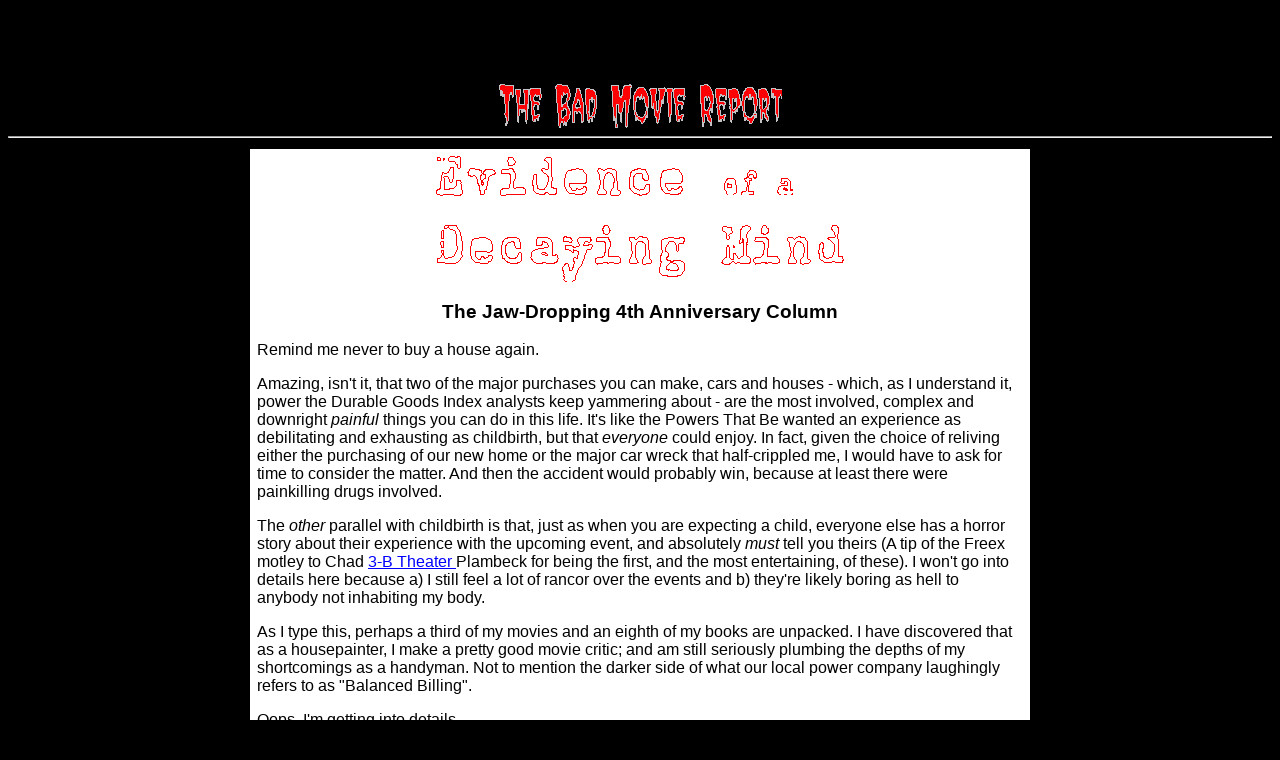

--- FILE ---
content_type: text/html
request_url: http://www.stomptokyo.com/badmoviereport/evidence/EV15_4thann.html
body_size: 4758
content:
<HTML>
<!-- DW6 -->
<HEAD>
  <META NAME="GENERATOR" CONTENT="Macromedia Dreamweaver">

<TITLE>The Jaw-Dropping 4th Anniversary Column</TITLE>

<link rel="stylesheet" href="../styles/BMRbody.css" type="text/css">
</HEAD>
<BODY LINK="#0000FF" VLINK="#000000" TEXT="#000000" BGCOLOR="#000000">
<CENTER>
  <!-- #BeginLibraryItem "/Library/Banner Ad.lbi" --><div align="center"></div>
<p align="center"><!-- FASTCLICK.COM STATS CODE v1.0 for stomptokyo.com --> 
  <script language="Javascript"><!--
var a=b=c=d=e=g=h=i=j=l=m=n=p=q=s=t=u=v=w=x=y=z=dc='';  var id=o=k=f=r=mx=sz=0;
dc=document;n=navigator;d=new Date();q=d.getDate(); v=parseFloat(n.appVersion);
m=d.getMinutes();r=d.getHours(); b=d.getMonth(); e=escape(dc.referrer);id=1220;
f=d.getSeconds()*m; dc.cookie='mc=y'; c=dc.cookie; j=(n.javaEnabled()?'Y':'N');
c=(c.length>0?'Y':'N');if(v>=4){x=screen;}if(n.appName.indexOf('Mic')>=0){o=1;}
if(n.appName=="Netscape"){if(v >= 4){ z=n.plugins; s=x.pixelDepth; mx=z.length;
if(mx>7){mx=7;} for(k;k<mx;k++){ sz=z[k].name; d=10;y=sz.length;if(y<=20){d=y;}
g+=escape(sz.substring(0,d)); if(sz.length>20){g+=escape(sz.substring(y-10,y));
}g+="|"; }}} if(v>=4){ if(o==1){s=x.colorDepth;} w=x.width; h=x.height;} x='|';
p=w+x+h+x+s+x+b+x+q+x+r+x+j+x+c+x+'&g=';u='ht'+'tp://media.fast'+'click.net/w';
c=' alt="Click"></a>';x='/get.media?t=s';q='</iframe>';if(o==1){q=q+'<!'+'-- ';
}l=' width=468 height=60 border=0 ';b='mg';t=l+'marginheight=0 marginwidth=0 ';
i=u+x+'&sid='+id+'&m=1&f=a&v=1.0&c='+f+'&j='+p+g+'&r='+e;   b=' scrolling=no>';
u ='<a hr'+'ef="'+u+'/cli'+'ck.here?sid='+id+'&m=1&c='+f+'"  target="_top">';
dc.writeln('<ifr'+'ame src="'+i+'&d=f"'+t+'hspace=0 vspace=0 frameborder=0'+b);
if(o!=1){dc.writeln(u+'<i'+'mg sr'+'c="'+i+'&d=n"'+l+c);} dc.writeln(q);
// -->
		</script>
<p><noscript> <a href="
http://media.fastclick.net/w/click.here?sid=1220&m=1&c=1" target="_top"><img src="http://media.fastclick.net/w/get.media?sid=1220&m=1&d=s&c=1&f=a&v=1.0" width="468" height="60" border="1"></a> 
  </noscript> 
  <script language="Javascript"><!--
if(navigator.appName.indexOf('Mic')>=0){document.writeln('  --'+'>');}
// -->
		</script>
  <!-- FASTCLICK.COM STATS CODE v1.0 for stomptokyo.com --> 
<!-- #EndLibraryItem --> 
  <P>

</CENTER>

<P>
<CENTER>
  <div align="center"><a href="../index.html"><img src="../Logos/bmr.gif" width="283" height="44" align="absmiddle" alt="The Bad Movie Report" title="The Bad Movie Report" hspace="10" border="0"></a> 
  </div>
  <HR>
  <div align="left"> 
    <table width="770" border="0" cellspacing="3" cellpadding="5" align="center">
      <tr> 
        <td bgcolor="#FFFFFF"> 
          <center>
            <div align="left"></div>
          </center>          <H3><CENTER>
       <table width="770" border="0" cellspacing="0" cellpadding="2">
          <tr>
            <td>
              <h3>
                <center>
                  <p></p>
                </center>
              </h3>
              <h3>
                <center>
                  <img src="../Logos/evid.gif" width="408" height="126" alt="Evidence of a Decaying Mind"> 
                </center>
              </h3>
              <h3>
                <center>
                  The Jaw-Dropping 4th Anniversary Column 
                </center>
              </h3>
              <p>Remind 
                me never to buy a house again.</p>
              <p>Amazing, 
                isn't it, that two of the major purchases you can make, cars and 
                houses - which, as I understand it, power the Durable Goods Index 
                analysts keep yammering about - are the most involved, complex and 
                downright <i>painful</i> things you can do in this life. It's like 
                the Powers That Be wanted an experience as debilitating and exhausting 
                as childbirth, but that <i>everyone</i> could enjoy. In fact, given 
                the choice of reliving either the purchasing of our new home or 
                the major car wreck that half-crippled me, I would have to ask for 
                time to consider the matter. And then the accident would probably 
                win, because at least there were painkilling drugs involved.</p>
              <p>The <i>other</i> 
                parallel with childbirth is that, just as when you are expecting 
                a child, everyone else has a horror story about their experience 
                with the upcoming event, and absolutely <i>must</i> tell you theirs 
                (A tip of the Freex motley to Chad <a href="http://www.badmovieplanet.com/3btheater/" target="_blank">3-B 
                Theater </a>Plambeck for being the first, and the most entertaining, 
                of these). I won't go into details here because a) I still feel 
                a lot of rancor over the events and b) they're likely boring as 
                hell to anybody not inhabiting my body. </p>
              <p>As I type 
                this, perhaps a third of my movies and an eighth of my books are 
                unpacked. I have discovered that as a housepainter, I make a pretty 
                good movie critic; and am still seriously plumbing the depths of 
                my shortcomings as a handyman. Not to mention the darker side of 
                what our local power company laughingly refers to as &quot;Balanced 
                Billing&quot;.</p>
              <p>Oops. I'm 
                getting into details...</p>
              <p>It's been 
                a pretty fallow season for the sites in Stomp Tokyo land. Chris 
                and Scott have been laboring on their book, I've been involved in 
                a human chess match, Joe Bannerman has been... well, we don't know, 
                but it doesn't involve Jimmy Buffett music, we can be sure. Updates 
                have been scarce. We're trying to ramp back up. Really.</p>
              <p>It would 
                be facile to speculate that like a lot of America, we were in shell 
                shock over the events of last September, but that's an excuse that's 
                become as popular as the homework-eating dog. Really, all 9/11/01 
                proved was that we occupy the same planet as the rest of the world, 
                where a**holes with bombs have been killing innocent people for 
                years. It didn't prove much else, except that the main body of what 
                is usually referred to as The Common Man can and will rise to the 
                occasion, and be far nobler than one would expect; that a certain 
                percentage of that body will pay $300 for a gas mask (the new form 
                of snake oil); and that, to crib a conceit from <i>From Hell</i>, 
                we have now officially entered the 21st century, where much will 
                be the same and yet everything has changed.</p>
              <p>Perhaps 
                it's the fact that I was born and raised during the ugliest part 
                of the Cold War, when we were certain nukes would rain from the 
                sky at any moment and turn us into dust with a half-life measured 
                in centuries - but I don't feel the overwhelming fear that the media 
                assures me I should. Righteous anger, yes. Determination, yes. But 
                my day-to-day has not changed, nor has that of anyone I know (my 
                friends serving in the military being the exception, natch). The 
                same perspective applies to our current War on Terrorism - it took 
                us nearly fifty years to put down the Soviet Union, and that was 
                an enemy with a concrete face. Anyone expecting a fast-paced CNN-friendly 
                war like Desert Storm is going to be suffering a reality check very 
                quickly. The major difference this time is that the destruction 
                actually took place on home soil, and a lot of folks are feeling 
                a loss of security - especially since it is possible, even <i>probable</i>, 
                that another blow is on the way.</p>
              <p>I guess 
                I just never felt that secure in the first place. I know way too 
                much about serial killers and random acts of violence. There are 
                moments I am acutely aware of how tenuous is our grip on life, of 
                how easy it would be for a careless accident or single act of stupidity 
                to rob me of my loved ones (it didn't take 9/11 to pound <i>that</i> 
                into my skull). I am told that I have a better chance of being hit 
                by a meteorite than of winning the state lottery, yet I continue 
                to play the Lotto. Somehow, in my statistically-deficient brain, 
                this seems to up the probability of the meteorite hit. Every day 
                I am not brained by a hurtling piece of space crap, I am ahead of 
                the game, and when you live like that, anthrax in the mail just 
                seems par for the course.</p>
              <p>Is there 
                room for places like Stomp Tokyo and The Bad Movie Report in such 
                a world? Well, yeah - if there was before, there still is now. Likely 
                even a <i>need</i> for something as frivolous as reveling in crap 
                cinema. My typing fingers grow itchy, as they've done very little 
                for <i>me</i> in the last couple of months. I had hoped to have 
                a full review up for Halloween, but HA! Life keeps getting in the 
                way, wives and sons get sick and must be cared for, and boxes must 
                still be found and unpacked. </p>
              <p>It was 
                a bumpy ride this year - for that, I apologize. Here's hoping that 
                now that my life has actually settled down a bit, there will be 
                a return to normalcy... or at least the bi-weekly update. Whichever 
                comes first.</p>
              <p>&nbsp; </p>
              <p>
              <center>
                </center>
              </td>
          </tr>
        </table>
        </center>
      </H3>
          </td>
      </tr>
      <tr> 
        <td bgcolor="#000000"> 
          <div align="center"><img src="../graphics/navigator.gif" width="586" height="41" usemap="#Map" border="0"></div>
          <div align="center"></div>
        </td>
      </tr>
    </table>
    <p>&nbsp;</p>
    
  </div>
</CENTER>
<div align="left"></div>
<map name="Map">
  <area shape="rect" coords="1,3,53,40" href="../index.html">
  <area shape="rect" coords="59,5,148,41" href="../archives.html">
  <area shape="rect" coords="149,4,244,43" href="../evidence.html">
  <area shape="rect" coords="246,5,426,41" href="../making.html">
  <area shape="rect" coords="430,3,498,43" href="http://www.badmoviezone.com/">
  <area shape="rect" coords="498,3,584,38" href="mailto:drfreex@yahoo.com">
</map>
<script src="http://www.google-analytics.com/urchin.js" type="text/javascript">
</script>
<script type="text/javascript">
_uacct = "UA-1963021-1";
urchinTracker();
</script></body>
</HTML>


--- FILE ---
content_type: text/css
request_url: http://www.stomptokyo.com/badmoviereport/styles/BMRbody.css
body_size: 226
content:
body {font-family: arial, helvetica, sans serif;
      scrollbar-face-color: #000099; 
      scrollbar-shadow-color: #9F0909; 
      scrollbar-highlight-color: #000000; 
      scrollbar-track-color: #373737; 
      scrollbar-arrow-color: #FFFFFF;}
<style type="text/css">
A:link {text-decoration: none}
A:visited {text-decoration: none}
A:active {text-decoration: none}
A:hover {text-decoration: underline; color: #FF0000;}
</style>